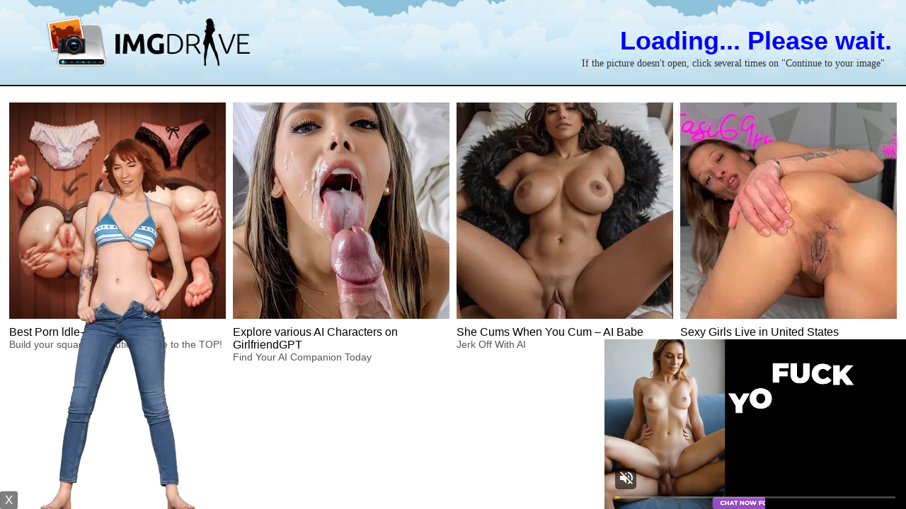

--- FILE ---
content_type: text/html
request_url: https://imgdrive.net/abc.html
body_size: 857
content:
<center>

<!-- Embed Cam Start--->
<!--<iframe src="https://imgdrive.chaturbate.com/in/?track=imgdriveCTI0EmbedTop&tour=dTm0&campaign=5ij30&disable_sound=1&embed_video_only=0&target=_parent&mobileRedirect=auto&" sandbox="allow-forms allow-scripts allow-popups allow-same-origin" height="500px" width="1150px" frameborder="0" class="code" scrolling="no" marginheight="0" marginwidth="0"></iframe>-->
<!-- Embed Cam End--->

<!-- Cam Listing Start-->
<!--<iframe src="https://chaturbate.com/in/?track=imgdriveCTI0CamListingBottom&tour=x1Rd&campaign=5ij30&c=18&p=1&gender=x" sandbox="allow-forms allow-scripts allow-popups allow-same-origin" width="1150px" height="700px" frameborder="0" scrolling="no" marginheight="0" marginwidth="0"></iframe>-->
<!-- <iframe style="width:1150px;height:500px;border:0;" src="https://go.dmzjmp.com/i?campaignId=imgdriveCTI0bottom&creativeId=CTI0&modelsCountry=&modelsLanguage=&sourceId=imgdrive.net&tag=females&targetDomain=uncoveredcams.com&buttonColor=&hideModelNameOnSmallSpots=1&hideTitleOnSmallSpots=1&liveBadgeColor=&showButton=1&showModelName=1&showTitle=1&showLiveBadge=1&isXhDesign=1&actionButtonPlacement=bottom&thumbSizeKey=small&hideButtonOnSmallSpots=1&userId=0c1b3c3e163df1a97dedf6639fdc03833b71782f7cbf550155eada7af017e680&landing=WidgetV4Universal"></iframe> -->
<!-- Cam Listing End-->

<!-- Composite Start --> 
<script async type="application/javascript" src="https://a.magsrv.com/ad-provider.js"></script> 
 <ins class="eas6a97888e20" data-zoneid="4277986"></ins> 
 <script>(AdProvider = window.AdProvider || []).push({"serve": {}});</script>
<!-- Composite End -->
</center>
